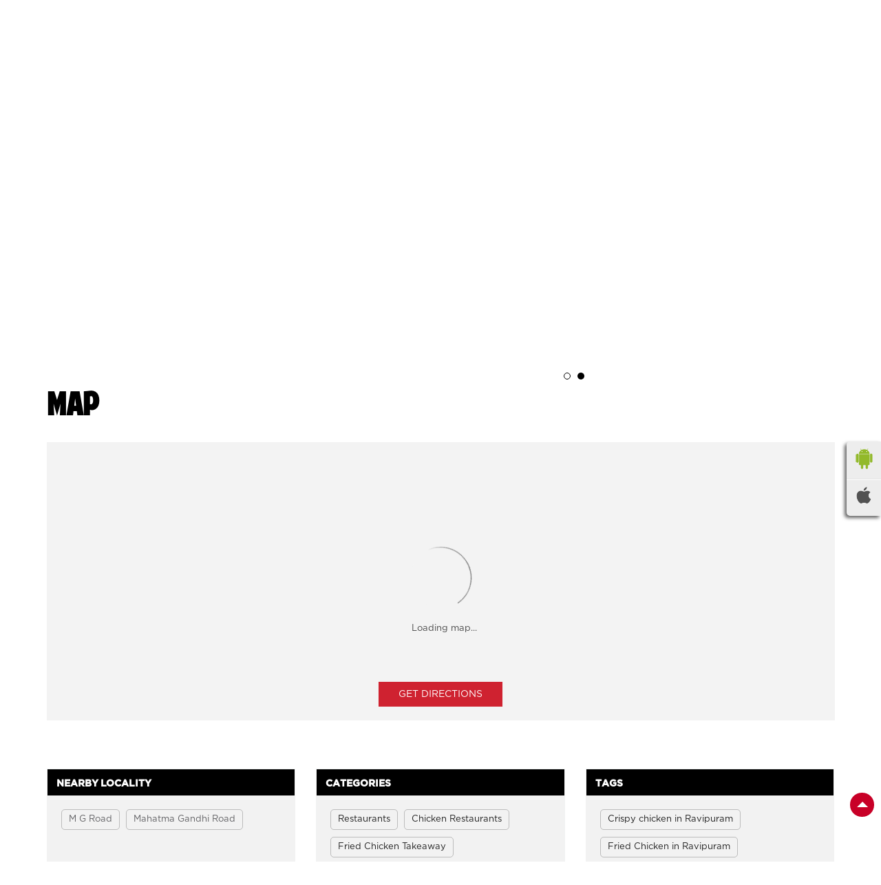

--- FILE ---
content_type: text/html; charset=UTF-8
request_url: https://restaurants.kfc.co.in/kfc-ravipuram-restaurants-ravipuram-ernakulam-78237/Map
body_size: 10935
content:

<!DOCTYPE html><html lang="en"> <head prefix="og: http://ogp.me/ns# fb: http://ogp.me/ns/fb# article: http://ogp.me/ns/article#"> <script> window.SIdataLayer = [{ 'virtualPagePath': '/storemap/kfc-ravipuram-restaurants-ravipuram-ernakulam-78237/Map?cladipvalue=MTMuMjMyLjE1OS4xMDA%3D&cladipkey=e627f99d3c799ed851ff56ed3480328d' }]; </script> <script> !function(a, b, c, d, e){a[d] = a[d] || [], a[d].push({"gtm.start":(new Date).getTime(), event:"gtm.js"}); var f = b.getElementsByTagName(c)[0], g = b.createElement(c), h = "dataLayer" != d?"&l=" + d:""; g.async = !0, g.src = "https://www.googletagmanager.com/gtm.js?id=" + e + h, f.parentNode.insertBefore(g, f)}(window, document, "script", "SIdataLayer", "GTM-PKJK8NW"); </script> <meta http-equiv="X-UA-Compatible" content="IE=edge" ><meta name="revisit-after" content="1 days" ><meta name="robots" content="index, follow" ><meta name="googlebot" content="index, follow" ><meta name="rating" content="general" ><meta name="resource-type" content="text/html" ><meta name="copyright" content="© Copyright Copyright © KFC Corporation 2025 All rights reserved" ><meta name="distribution" content="Global" ><meta http-equiv="Content-Type" content="text/html; charset=UTF-8" ><link rel="shortcut icon" type="image/png" href="https://cdn4.singleinterface.com/files/outlet/fav_icon/34404/KFC_fav_icon_png.png" ><link rel="icon" type="image/png" href="https://cdn4.singleinterface.com/files/outlet/fav_icon/34404/KFC_fav_icon_png.png" ><meta name="Author" content="https://restaurants.kfc.co.in/" ><meta name="Created By" content="KFC" > <meta name="viewport" content="width=device-width, initial-scale=1.0, minimum-scale=1.0, user-scalable=yes"><title>KFC Ravipuram, Ernakulam | Fried Chicken, Chicken Wings & Burgers Near me</title><meta name="description" content="Visit KFC Ravipuram, Ernakulam for crispy fried chicken, juicy chicken wings & tasty burgers. The top non-veg restaurant near you. Dine-in, takeaway & delivery available." ><meta name="keywords" content="Non Veg Restaurants Near me, Crispy Chicken near me, Fried Chicken near me, Chicken Burger near me, Fried Chicken Wings near me, Chicken Wings near me, KFC Near Me, KFC India, KFC Restaurant, KFC Near Me, KFC Connaught Place, Fried Chicken Near Me, Crispy Chicken, Chicken Wings Near Me, Chicken Burger Near Me, Non Veg Restaurant Near Me, Fast Food Near Me, Chicken Popcorn, KFC Menu, KFC Delivery, KFC Takeaway, Best Fried Chicken, KFC Burgers, KFC Meals, KFC Online Order, KFC Ernakulam" > <meta name="geo.position" content="9.95850601; 76.289494" > <meta name="geo.placename" content="KFC, Ravipuram, Ernakulam" ><meta property="og:url" content="https://restaurants.kfc.co.in/kfc-ravipuram-restaurants-ravipuram-ernakulam-78237/Map" ><meta property="og:type" content="article" ><meta property="fb:app_id" content="776354105718345" ><meta property="og:title" content="KFC , Ravipuram – Best Fried Chicken & Chicken Wings Near You" ><meta property="twitter:title" content="KFC Ravipuram, Ernakulam | Fried Chicken, Chicken Wings & Burgers Near me" > <meta property="og:description" content="Visit KFC Ravipuram for crispy fried chicken, burgers & wings. The best non-veg restaurant near you with dine-in, delivery & takeaway options." ><meta name="twitter:description" content="Visit KFC Ravipuram, Ernakulam for crispy fried chicken, juicy chicken wings & tasty burgers. The top non-veg restaurant near you. Dine-in, takeaway & delivery available."><meta http-equiv="x-dns-prefetch-control" content="on"><link href="https://restaurants.kfc.co.in/" rel="dns-prefetch" ><link href="//cdn4.singleinterface.com" rel="dns-prefetch" ><link href="//cdn5.singleinterface.com" rel="dns-prefetch" ><link href="//cdn6.singleinterface.com" rel="dns-prefetch" ><link href="//maxcdn.bootstrapcdn.com" rel="dns-prefetch" ><link href="//www.google-analytics.com" rel="dns-prefetch" ><link href="//www.singleinterface.com" rel="dns-prefetch" ><link href="//graph.facebook.com" rel="dns-prefetch" ><link href="//fbexternal-a.akamaihd.net" rel="dns-prefetch" ><link href="//csi.gstatic.com" rel="dns-prefetch" ><link href="//fonts.googleapis.com" rel="dns-prefetch" ><link href="//maps.googleapis.com" rel="dns-prefetch" ><link href="//maps.gstatic.com" rel="dns-prefetch" ><link href="//restaurants.kfc.co.in" rel="dns-prefetch" > <link rel="canonical" href="https://restaurants.kfc.co.in/kfc-ravipuram-restaurants-ravipuram-ernakulam-78237/Map" > <link rel="preload" href="https://restaurants.kfc.co.in/VendorpageTheme/Enterprise/EThemeForKfcUpdatedNew/fonts/American-Purpose.otf" as="font" crossorigin><link rel="preload" href="https://restaurants.kfc.co.in/VendorpageTheme/Enterprise/EThemeForKfcUpdatedNew/fonts/Gotham-Bold.ttf" as="font" crossorigin><link rel="preload" href="https://restaurants.kfc.co.in/VendorpageTheme/Enterprise/EThemeForKfcUpdatedNew/fonts/Gotham-Book.otf" as="font" crossorigin><link rel="preload" href="https://restaurants.kfc.co.in/VendorpageTheme/Enterprise/EThemeForKfcUpdatedNew/fonts/Gotham-Medium.otf" as="font" crossorigin><style> img{ width: auto; height: auto; }</style> <link rel="stylesheet" href="https://restaurants.kfc.co.in/VendorpageTheme/Enterprise/EThemeForMasterPro/css/bootstrap.min.css?v=7.32" > <link rel="stylesheet" href="https://restaurants.kfc.co.in/VendorpageTheme/Enterprise/EThemeForMasterPro/css/slick.min.css?v=7.32" media="print" onload="this.media='all'"> <link rel="stylesheet" href="https://restaurants.kfc.co.in/VendorpageTheme/Enterprise/EThemeForKfcUpdatedNew/css/common.min.css?v=7.32" > <script>!function(f,b,e,v,n,t,s)
{if(f.fbq)return;n=f.fbq=function(){n.callMethod?
n.callMethod.apply(n,arguments):n.queue.push(arguments)};
if(!f._fbq)f._fbq=n;n.push=n;n.loaded=!0;n.version='2.0';
n.queue=[];t=b.createElement(e);t.async=!0;
t.src=v;s=b.getElementsByTagName(e)[0];
s.parentNode.insertBefore(t,s)}(window, document,'script',
'https://connect.facebook.net/en_US/fbevents.js');
fbq('init', '774671028073282');
fbq('track', 'PageView');</script><noscript><img height="1" width="1" style="display:none"
src="https://www.facebook.com/tr?id=774671028073282&ev=PageView&noscript=1"
></noscript> <link rel="preload" as="image" href="https://cdn6.singleinterface.com/files/banner_images/34404/4436_1760096178_KFCFreeZinger.jpg"> <link rel="preload" as="image" href="https://cdn6.singleinterface.com/files/banner_images/34404/3693_1763623249_tastetheepic.jpg"> </head> <body class="map ethemeforkfcupdatednew"> <input type="hidden" name="data[cache_version]" id="id_cache_version" value="1.008"><div class="top-nav"> <div class="container"> <div class="row"> <div class="col-md-6"> <a class="navbar-brand track_logo_event" target="_self" href="https://restaurants.kfc.co.in/near-me" title="KFC" data-event-click-text="logo" onclick="clickEventGa('map', 'brand_website', '78237')"> <img src="https://cdn4.singleinterface.com/files/outlet/logo/34404/kfc_logo_png.png" alt="KFC, Ravipuram" data-track-event-name="logo" data-track-event-click="Logo click" width=70 height=70 > </a> </div> <div class="col-md-6"> <div class="store_locator"> <a class = "nav-link" href="https://restaurants.kfc.co.in/?lat=9.95850601&long=76.289494" title="Restaurants Nearby" onclick="clickEventGa('map', 'storelocator', '78237')"> <span class="sprite-icon social-icon nearby"></span> <span>Find A KFC</span></a> </div> </div> </div> </div></div><nav class="navbar"> <div class="container"> <div class="navbar-header"> <a class="navbar-brand track_logo_event" target="_self" href="https://restaurants.kfc.co.in/near-me" title="KFC" data-event-click-text="logo" onclick="clickEventGa('map', 'brand_website', '78237')"> <img src="https://cdn4.singleinterface.com/files/outlet/logo/34404/kfc_logo_png.png" alt="KFC, Ravipuram" data-track-event-name="logo" data-track-event-click="Logo click" width=70 height=70 > </a> </div> <ul class="list-unstyled res-order-btn"> <li class="nav-item buy_now res-buy_now"> <a class="" rel="nofollow noopener" target="_blank" href="https://qz3yp.app.link/SJtAgA0iJWb" onclick="clickEventGa('map', 'order_online_url', '34404')"> <span> Start My Order </span> </a> </li> </ul> <div class="mobile-trigger"> <span class="toggle"></span> </div> <div class="navbar-right nav-groups"> <div class="menu-toggle"> <span class="menu-close"></span> </div> <ul class="navber-links"> <li class="nav-item"> <a class=" nav-link" href="https://restaurants.kfc.co.in/kfc-ravipuram-restaurants-ravipuram-ernakulam-78237/Home"> <span>Home</span> </a> </li> <li class="nav-item"> <a class = "nav-link active" href="https://restaurants.kfc.co.in/kfc-ravipuram-restaurants-ravipuram-ernakulam-78237/Map"> <span>Map</span> </a> </li> <!-- <li class="nav-item"> <a class="nav-link " href="https://events.kfc.co.in/birthday-party?utm_source=Restaurant_locator&utm_medium=external_link" onclick="clickEventGa('map', 'external_link', '78237')" target="_blank"> <?//php echo __('BIRTHDAY PARTY'); ?> </a> </li> <li class="nav-item"> <a class="nav-link " href="https://events.kfc.co.in/corporate-event-catering?utm_source=Restaurant_locator&utm_medium=external_link" onclick="clickEventGa('map', 'external_link', '78237')" target="_blank"> <?//php echo __('CORPORATE EVENT'); ?> </a> </li> --> <!-- <li class="nav-item"> <a class = "nav-link " href="https://restaurants.kfc.co.in/kfc-ravipuram-restaurants-ravipuram-ernakulam-78237/Contact-Us"> <span></span> </a> </li> --> </ul> <ul class="nav-right"> <li class="resp-store-link nav-item"> <a class = "nav-link" href="https://restaurants.kfc.co.in/?lat=9.95850601&long=76.289494" title="Restaurants Nearby" onclick="clickEventGa('map', 'storelocator', '78237')"> <span class="sprite-icon social-icon nearby"></span> <span>Find A KFC</span></a> </li> <li class="nav-item"> <div class="social-icons"> <a class="sprite-icon social-icon facebook" rel="nofollow noopener noreferrer" href="https://www.facebook.com/109327410855262" title="Follow KFC on Facebook" target="_blank" onclick="clickEventGa('map', 'facebook_page_national_url', '78237')" data-track-event-click="Footer social link facebook"></a> <a class="sprite-icon social-icon google" rel="nofollow noopener noreferrer" href="https://maps.google.com/maps?cid=5818729431657657911" title="Visit us on Google" target="_blank" onclick="clickEventGa('map', 'google_plus_page_national_url', '78237')" data-track-event-click="Footer social link google"></a> <a class="sprite-icon social-icon instagram" rel="nofollow noopener noreferrer" href="https://www.instagram.com/kfcindia_official/?hl=en" title="Follow KFC on Instagram" target="_blank" onclick="clickEventGa('map', 'instagram', '78237')" data-track-event-click="Footer social link Instagram"></a> <a class="sprite-icon social-icon websiteurl" rel="nofollow noopener noreferrer" href="https://online.kfc.co.in/menu?utm_source=restaurant_locator&utm_medium=restaurant_website" title="Brand Website" target="_blank" onclick="clickEventGa('map', 'brand_website', '78237')" data-track-event-click="Footer menu brand website"></a> </div></li> <li class="nav-item"> <a class="nav-link buy_now border-0" target="_blank" href="https://qz3yp.app.link/SJtAgA0iJWb" onclick="clickEventGa('map', 'order_online_url', '78237')"> <span>Start My Order</span> </a> </li> </ul> </div> </div></nav><main> <div class="breadcrumb-wrapper header-breadcrumb"> <div class="container"> <div class="row"> <div class="col-md-12"> <ol id="breadcrumb" class="list-unstyled breadcrumb"> <li class="breadcrumb-item"> <a class="ga-id breadcrumb_text_class" href="https://restaurants.kfc.co.in/?lat=9.95850601&long=76.289494" title="Restaurants near me" data-page-name="map" data-ga-type="storelocator" data-outlet-id="78237" onclick="clickEventGa('map', 'bd_storelocator', '78237')"> <span>Restaurants near me</span> </a> </li> <li class="breadcrumb-item"> <a data-page-name="map" title="Restaurants in Kerala" data-ga-type="state" data-outlet-id="78237" class="state-link ga-id breadcrumb_text_class" onclick="clickEventGa('map', 'bd_state', '78237')" href="https://restaurants.kfc.co.in/location/kerala"> <span>Restaurants in Kerala</span> </a> </li> <li class="breadcrumb-item"> <a data-page-name="map" title="Restaurants in Ernakulam" data-ga-type="city" data-outlet-id="78237" class="state-link ga-id breadcrumb_text_class" onclick="clickEventGa('map', 'bd_city', '78237')" href="https://restaurants.kfc.co.in/location/kerala/ernakulam"> <span>Restaurants in Ernakulam</span> </a> </li> <li class="breadcrumb-item active" aria-current="page"> <span>Restaurants in Ravipuram</span> </li> </ol> </div> </div> </div></div> <input type="hidden" id="prv" value="https://restaurants.kfc.co.in/VendorpageTheme/Enterprise/EThemeForKfcUpdatedNew/images/prevew.png" ><input type="hidden" id="nx" value="https://restaurants.kfc.co.in/VendorpageTheme/Enterprise/EThemeForKfcUpdatedNew/images/next.png" > <div style="display: none;"> <span>9.95850601</span> <span>76.289494</span> </div><div class="intro"> <div class="container"> <div class="row gutters-half"> <div class="col-md-12 col-lg-4 col-block"> <div class="card "> <h1 class="card-header heading" title="KFC - Ravipuram, Ernakulam"> KFC, Ravipuram - Fried Chicken, Wings &amp; Burger Restaurant in Ernakulam </h1> <div class="card-body"> <ul class="list-unstyled info-group"> <li class="info-card"> <span class="info-icon"> <span class="sprite-icon intro-icon icn-business"></span> </span> <div class="info-text alternativename"> <span> Ravipuram</span> </div> </li> <li class="info-card info-address"> <span class="info-icon"> <span class="sprite-icon intro-icon icn-address"></span> </span> <div class="info-text"> <span class="dt-head">Address</span> <span>Shop No 4, Gr Flr, Coastal Chambers, MG Road, Perumanoor</span><br><span><span>Ravipuram</span></span><br><span class='merge-in-next'><span>Ernakulam</span><span> - </span><span>682015</span></span> </div> </li> <li class="info-card call-us"> <span class="info-icon"> <span class="sprite-icon intro-icon icn-phone"></span> </span> <div class="info-text"> <span class="dt-head">Phone Number</span> <a href="tel:+917942725866" onclick="clickEventGa('map', 'click_to_call', '78237')"> +917942725866 </a> </div> </li> <li class="info-card info-card-timing"> <span class="info-icon"> <span class="sprite-icon intro-icon icn-time"></span> </span> <ul class="info-text list-unstyled"> <li><span class="dt-head">Restaurants Timing</span></li> <li class="store-clock "> <span class="time_open">Opens at 11:00 AM</span> </li> </ul> </li> <li> <div class="category-services"> <div class="intro-services"> <span class="sprite-icon icon-service"></span> <span> Delivery </span> </div> <div class="intro-services"> <span class="sprite-icon icon-service"></span> <span> Dine In </span> </div> <div class="intro-services"> <span class="sprite-icon icon-service"></span> <span> Takeaway </span> </div> </div> </li> </ul> </div> </div> <div class="info-card call-direction"> <a href="tel:+917942725866" class="action-icon" onclick="clickEventGa('map', 'click_to_call', '78237')"> <span class="sprite-icon cta-phone"></span> <span class="title">Call</span> </a> <a href="https://maps.google.com/maps?cid=5818729431657657911" target="_blank" class="action-icon" onclick="clickEventGa('map', 'directions', '78237')"> <span class="sprite-icon cta-direction"></span> <span class="title nav">Navigation</span> </a> </div> </div> <div class="col-md-12 col-lg-8 col-block"> <div class="offer-area mt-3 mt-md-0" id="ajax_cover_photo_view"> <div class="cover-banner-section"> <ul class="slider_enterprise_banner_top"> <li> <a href="https://qz3yp.app.link/2dXkMVWiQYb" target="_blank"> <img src="https://cdn6.singleinterface.com/files/banner_images/34404/4436_1760096178_KFCFreeZinger.jpg" alt="App Promotion" title="App Promotion"> </a> </li> <li> <a href="https://qz3yp.app.link/2dXkMVWiQYb" target="_blank"> <img src="https://cdn6.singleinterface.com/files/banner_images/34404/3693_1763623249_tastetheepic.jpg" alt="App Promotion" title="App Promotion"> </a> </li> </ul></div> <ul class="box-wraper"> <li> <div class="box-order-banner"></div> <div class="box-order-inner"></div> <div class="box-order-inner-2"></div> </li> </ul> </div> </div> </div> </div></div> <div id="scrollTill"></div> <section class="section map"> <div class="container"> <div class="row"> <div class="col-md-12 col-lg-12"> <h3 class="section-heading"><span class="line-behind">Map</span></h3> <div class="embedded_map"> <div class="googlemapframe lazy-loader"> <div class="loader-ui" data-text="Loading map..."><div class="loader-ui-el"></div></div> <iframe id="embedGoogleMap" loading="lazy" title="Outlet Location" data-src="https://www.google.co.in/maps/embed/v1/place?q=9.95850601,76.289494&amp;key=AIzaSyDS-7IeAHJ1vK3Qc1j8EZY9HmhJGcNsovs&region=IN"></iframe> <a class="dirbutton" target="_blank" rel="noopener noreferrer" onclick="clickEventGa('map', 'directions','78237')" data-adobe-track-event-name="TRACK_EVENT_CTA_INTERACTION" data-track-event-uid="N/A" data-track-event-component="Map" data-track-event-click="Get Directions" data-track-event-title="N/A" href="https://maps.google.com/maps?cid=5818729431657657911"> Get Directions </a> </div> </div> </div> </div> <div class="row"> <div class="col-sm-12"> <div class="microsite-map-page route-nav"> <div class="mapsec" style="display: none;"> <div class="address-information-text"> <div class="heading"> <p class="source-address"></p> </div> <div class="heading01 route-distance-duration"> <p>Total distance - Total duration</p> </div> </div> <div class="route-instructions"></div> <div class="address-information-text address-information-text-bottom"> <div class="heading001"> <p class="destination-address">Shop No 4, Gr Flr, Coastal Chambers, MG Road, Perumanoor, Opposite Cochin Shipyard, Ravipuram, Ernakulam, Kerala - 682015</p> </div> </div> </div> </div> </div> </div> </div></section><section class="section locality-categ-tag"> <div class="container"> <div class="row"> <div class="col-md-12 col-lg-4"> <div class="card nearby-locality"> <div class="card-header"> <h3 class="sub-heading"> <span class="sprite-icon service-icon icn-nearby"></span> <span class="title">Nearby Locality</span> </h3> </div> <div class="card-body custom-tags"> <span class="badge badge-pill badge-light"> <a href="https://restaurants.kfc.co.in/?search=M+G+Road%2C+Ernakulam%2C+682015" onclick="clickEventGa('map', 'nearby_locality', '78237')">M G Road</a> </span> <span class="badge badge-pill badge-light"> <a href="https://restaurants.kfc.co.in/?search=Mahatma+Gandhi+Road%2C+Ernakulam%2C+682015" onclick="clickEventGa('map', 'nearby_locality', '78237')">Mahatma Gandhi Road</a> </span> </div> </div> </div> <div class="col-md-12 col-lg-4"> <div class="card category"> <div class="card-header"> <h3 class="sub-heading" id="speakableCategories"> <span class="sprite-icon service-icon icn-categories"></span> <span class="title"> Categories</span> </h3> </div> <div class="card-body" id="speakableCategoriesContent"> <span class="badge badge-pill badge-light">Restaurants</span> <span class="badge badge-pill badge-light">Chicken Restaurants</span> <span class="badge badge-pill badge-light">Fried Chicken Takeaway</span> <span class="badge badge-pill badge-light">Non-Veg Restaurant</span> <span class="badge badge-pill badge-light">Fast Food Restaurant</span> </div> </div> </div> <div class="col-md-12 col-lg-4"> <div class="card tag"> <div class="card-header"> <h3 class="sub-heading" id="speakableTags"> <span class="sprite-icon service-icon icn-tags"></span> <span class="title">Tags</span> </h3> </div> <div class="card-body" id="speakableTagsContent"> <span class="badge badge-pill badge-light">Crispy chicken in Ravipuram</span> <span class="badge badge-pill badge-light">Fried Chicken in Ravipuram</span> <span class="badge badge-pill badge-light">Order Food Online in Ravipuram</span> <span class="badge badge-pill badge-light">Chicken Burger in Ravipuram</span> <span class="badge badge-pill badge-light">Fried Chicken Wings in Ravipuram</span> <span class="badge badge-pill badge-light">Chicken Wings in Ravipuram</span> <span class="badge badge-pill badge-light">Chicken Home Delivery in Ravipuram</span> <span class="badge badge-pill badge-light">Online Chicken Delivery in Ravipuram</span> <span class="badge badge-pill badge-light">KFC in Ravipuram</span> <span class="badge badge-pill badge-light">KFC Chicken in Ravipuram</span> <span class="badge badge-pill badge-light">KFC Menu in Ravipuram</span> <span class="badge badge-pill badge-light">KFC Online Order in Ravipuram</span> <span class="badge badge-pill badge-light">Kentucky Fried Chicken in Ravipuram</span> <span class="badge badge-pill badge-light">KFC Offers in Ravipuram</span> <span class="badge badge-pill badge-light">Nearest KFC in Ravipuram</span> <span class="badge badge-pill badge-light">KFC Store in Ravipuram</span> <span class="badge badge-pill badge-light">KFC Contact Number in Ravipuram</span> <span class="badge badge-pill badge-light">KFC Customer Care Number in Ravipuram</span> <span class="badge badge-pill badge-light">Order Fast Food in Ravipuram</span> <span class="badge badge-pill badge-light">Order Online Offers in Ravipuram</span> <span class="badge badge-pill badge-light">Best Chicken Restaurants in Ravipuram</span> <span class="badge badge-pill badge-light">Top Non Veg Restaurantsin Ravipuram</span> <span class="badge badge-pill badge-light">KFC Restaurant Number in Ravipuram</span> </div> </div> </div> </div> </div></section> <section class="section nearby-outlets-section"> <div class="container"> <div class="row"> <div class="col-sm-12"> <h3 class="section-heading"><span class="line-behind">restaurants near Ravipuram, Ernakulam</span></h3> <div class="custome-slick-arrow"> <a class="sprite-icon arrow-prev arrow-prev-nearbyOutlets"></a> <a class="sprite-icon arrow-next arrow-next-nearbyOutlets"></a> </div> <ul class="list-unstyled slick-container nearby-outlets js-nearby-outlets"> <li class="slide-item"> <div class="card"> <div class="card-container"> <div class="card-body"> <h4 class="card-title"><a href="https://restaurants.kfc.co.in/kfc-mg-road-restaurants-mg-road-cochin-35171/Home" onclick="clickEventGa(&#039;map&#039;, &#039;near_by_outlets&#039;, &#039;35171&#039;)">KFC</a></h4> <ul class="list-inline rating"> <li><span class="rating-star rating_full"></span></li><li><span class="rating-star rating_full"></span></li><li><span class="rating-star rating_full"></span></li><li><span class="rating-star rating_full"></span></li><li><span class="rating-star rating_empty"></span></li> </ul> <p class="card-text address"> <span> 5th Floor, Centre Square Mall, </span> <span> Rajaji Road Junction, </span> <span> MG Road, </span> <span> Opposite Muthoot tower, </span> <span> Cochin </span> </p> <p class="card-text"> Restaurants in MG Road </p> </div> <div class="category-services"> <div class="intro-services"> <span class="sprite-icon icon-service"></span> <span> Delivery </span> </div> <div class="intro-services"> <span class="sprite-icon icon-service"></span> <span> Dine In </span> </div> <div class="intro-services"> <span class="sprite-icon icon-service"></span> <span> Takeaway </span> </div> </div> </div> </div> </li> <li class="slide-item"> <div class="card"> <div class="card-container"> <div class="card-body"> <h4 class="card-title"><a href="https://restaurants.kfc.co.in/kfc-forum-mall-cochin-restaurants-kundannoor-ernakulam-307032/Home" onclick="clickEventGa(&#039;map&#039;, &#039;near_by_outlets&#039;, &#039;307032&#039;)">KFC</a></h4> <ul class="list-inline rating"> <li><span class="rating-star rating_full"></span></li><li><span class="rating-star rating_full"></span></li><li><span class="rating-star rating_full"></span></li><li><span class="rating-star rating_half"></span></li><li><span class="rating-star rating_empty"></span></li> </ul> <p class="card-text address"> <span> 2nd Floor, Prestige Forum Mall, </span> <span> Maradu, Bund Road, </span> <span> Kundannoor, </span> <span> </span> <span> Ernakulam </span> </p> <p class="card-text"> Restaurants in Kundannoor </p> </div> <div class="category-services"> <div class="intro-services"> <span class="sprite-icon icon-service"></span> <span> Delivery </span> </div> <div class="intro-services"> <span class="sprite-icon icon-service"></span> <span> Takeaway </span> </div> </div> </div> </div> </li> <li class="slide-item"> <div class="card"> <div class="card-container"> <div class="card-body"> <h4 class="card-title"><a href="https://restaurants.kfc.co.in/kfc-kaloor-restaurants-kanayannur-kochi-307041/Home" onclick="clickEventGa(&#039;map&#039;, &#039;near_by_outlets&#039;, &#039;307041&#039;)">KFC</a></h4> <ul class="list-inline rating"> <li><span class="rating-star rating_full"></span></li><li><span class="rating-star rating_full"></span></li><li><span class="rating-star rating_full"></span></li><li><span class="rating-star rating_full"></span></li><li><span class="rating-star rating_empty"></span></li> </ul> <p class="card-text address"> <span> Survey No 87/3/15, Gr Floor, Elamkulam, </span> <span> Kalamassery Circle, Kaloor, </span> <span> Kanayannur, </span> <span> </span> <span> Kochi </span> </p> <p class="card-text"> Restaurants in Kanayannur </p> </div> <div class="category-services"> <div class="intro-services"> <span class="sprite-icon icon-service"></span> <span> Delivery </span> </div> <div class="intro-services"> <span class="sprite-icon icon-service"></span> <span> Takeaway </span> </div> </div> </div> </div> </li> <li class="slide-item"> <div class="card"> <div class="card-container"> <div class="card-body"> <h4 class="card-title"><a href="https://restaurants.kfc.co.in/kfc-kfc-thoppumpady-kochi-restaurants-thoppumpady-ernakulam-481190/Home" onclick="clickEventGa(&#039;map&#039;, &#039;near_by_outlets&#039;, &#039;481190&#039;)">KFC</a></h4> <ul class="list-inline rating"> <li><span class="rating-star rating_full"></span></li><li><span class="rating-star rating_full"></span></li><li><span class="rating-star rating_full"></span></li><li><span class="rating-star rating_half"></span></li><li><span class="rating-star rating_empty"></span></li> </ul> <p class="card-text address"> <span> Roseline Signature, </span> <span> PT Jacob Road, </span> <span> Thoppumpady, </span> <span> </span> <span> Ernakulam </span> </p> <p class="card-text"> Restaurants in Thoppumpady </p> </div> </div> </div> </li> <li class="slide-item"> <div class="card"> <div class="card-container"> <div class="card-body"> <h4 class="card-title"><a href="https://restaurants.kfc.co.in/kfc-kfc-vyttila-restaurants-palarivattom-ernakulam-338080/Home" onclick="clickEventGa(&#039;map&#039;, &#039;near_by_outlets&#039;, &#039;338080&#039;)">KFC</a></h4> <ul class="list-inline rating"> <li><span class="rating-star rating_full"></span></li><li><span class="rating-star rating_full"></span></li><li><span class="rating-star rating_full"></span></li><li><span class="rating-star rating_full"></span></li><li><span class="rating-star rating_empty"></span></li> </ul> <p class="card-text address"> <span> 1 to 3rd Floor, Sherman Confident Tower, </span> <span> Sy No 75/4 &amp; 74/4, Edappally, </span> <span> Palarivattom, </span> <span> </span> <span> Ernakulam </span> </p> <p class="card-text"> Restaurants in Palarivattom </p> </div> <div class="category-services"> <div class="intro-services"> <span class="sprite-icon icon-service"></span> <span> Delivery </span> </div> <div class="intro-services"> <span class="sprite-icon icon-service"></span> <span> Takeaway </span> </div> </div> </div> </div> </li> <li class="slide-item"> <div class="card"> <div class="card-container"> <div class="card-body"> <h4 class="card-title"><a href="https://restaurants.kfc.co.in/kfc-tripunithura-restaurants-tripunithura-ernakulam-307036/Home" onclick="clickEventGa(&#039;map&#039;, &#039;near_by_outlets&#039;, &#039;307036&#039;)">KFC</a></h4> <ul class="list-inline rating"> <li><span class="rating-star rating_full"></span></li><li><span class="rating-star rating_full"></span></li><li><span class="rating-star rating_half"></span></li><li><span class="rating-star rating_empty"></span></li><li><span class="rating-star rating_empty"></span></li> </ul> <p class="card-text address"> <span> No SH15, </span> <span> Vadakkekotta, NF Gate, </span> <span> Tripunithura, </span> <span> Opposite Metro Pillar 1001, </span> <span> Ernakulam </span> </p> <p class="card-text"> Restaurants in Tripunithura </p> </div> <div class="category-services"> <div class="intro-services"> <span class="sprite-icon icon-service"></span> <span> Delivery </span> </div> <div class="intro-services"> <span class="sprite-icon icon-service"></span> <span> Takeaway </span> </div> </div> </div> </div> </li> <li class="slide-item"> <div class="card"> <div class="card-container"> <div class="card-body"> <h4 class="card-title"><a href="https://restaurants.kfc.co.in/kfc-padivattom-restaurants-padivattom-kochi-82051/Home" onclick="clickEventGa(&#039;map&#039;, &#039;near_by_outlets&#039;, &#039;82051&#039;)">KFC</a></h4> <ul class="list-inline rating"> <li><span class="rating-star rating_full"></span></li><li><span class="rating-star rating_full"></span></li><li><span class="rating-star rating_full"></span></li><li><span class="rating-star rating_half"></span></li><li><span class="rating-star rating_empty"></span></li> </ul> <p class="card-text address"> <span> Oberon Mall, </span> <span> 34/195, NH Bypass, Edappally, </span> <span> Padivattom, </span> <span> </span> <span> Kochi </span> </p> <p class="card-text"> Restaurants in Padivattom </p> </div> <div class="category-services"> <div class="intro-services"> <span class="sprite-icon icon-service"></span> <span> Delivery </span> </div> <div class="intro-services"> <span class="sprite-icon icon-service"></span> <span> Dine In </span> </div> <div class="intro-services"> <span class="sprite-icon icon-service"></span> <span> Takeaway </span> </div> </div> </div> </div> </li> <li class="slide-item"> <div class="card"> <div class="card-container"> <div class="card-body"> <h4 class="card-title"><a href="https://restaurants.kfc.co.in/kfc-edappally-restaurants-edappally-kochi-35156/Home" onclick="clickEventGa(&#039;map&#039;, &#039;near_by_outlets&#039;, &#039;35156&#039;)">KFC</a></h4> <ul class="list-inline rating"> <li><span class="rating-star rating_full"></span></li><li><span class="rating-star rating_full"></span></li><li><span class="rating-star rating_full"></span></li><li><span class="rating-star rating_full"></span></li><li><span class="rating-star rating_empty"></span></li> </ul> <p class="card-text address"> <span> 50/2392, Lulu International Mall, </span> <span> NH 47, </span> <span> Edappally, </span> <span> </span> <span> Kochi </span> </p> <p class="card-text"> Restaurants in Edappally </p> </div> <div class="category-services"> <div class="intro-services"> <span class="sprite-icon icon-service"></span> <span> Delivery </span> </div> </div> </div> </div> </li> <li class="slide-item"> <div class="card"> <div class="card-container"> <div class="card-body"> <h4 class="card-title"><a href="https://restaurants.kfc.co.in/kfc-chittethukara-restaurants-chittethukara-ernakulam-35203/Home" onclick="clickEventGa(&#039;map&#039;, &#039;near_by_outlets&#039;, &#039;35203&#039;)">KFC</a></h4> <ul class="list-inline rating"> <li><span class="rating-star rating_full"></span></li><li><span class="rating-star rating_full"></span></li><li><span class="rating-star rating_full"></span></li><li><span class="rating-star rating_half"></span></li><li><span class="rating-star rating_empty"></span></li> </ul> <p class="card-text address"> <span> Noel Focus Mall, </span> <span> Sea Port Air Port Rd, CSEZ, </span> <span> Chittethukara, </span> <span> </span> <span> Ernakulam </span> </p> <p class="card-text"> Restaurants in Chittethukara </p> </div> <div class="category-services"> <div class="intro-services"> <span class="sprite-icon icon-service"></span> <span> Delivery </span> </div> <div class="intro-services"> <span class="sprite-icon icon-service"></span> <span> Takeaway </span> </div> </div> </div> </div> </li> <li class="slide-item"> <div class="card"> <div class="card-container"> <div class="card-body"> <h4 class="card-title"><a href="https://restaurants.kfc.co.in/kfc-kfc-puthiyakavu-kochi-restaurants-thrippunithura-ernakulam-481120/Home" onclick="clickEventGa(&#039;map&#039;, &#039;near_by_outlets&#039;, &#039;481120&#039;)">KFC</a></h4> <ul class="list-inline rating"> <li><span class="rating-star rating_full"></span></li><li><span class="rating-star rating_full"></span></li><li><span class="rating-star rating_full"></span></li><li><span class="rating-star rating_half"></span></li><li><span class="rating-star rating_empty"></span></li> </ul> <p class="card-text address"> <span> SH 15, </span> <span> Puthiyakavu, </span> <span> Thrippunithura, </span> <span> Near MRF Tyre Showroom, </span> <span> Ernakulam </span> </p> <p class="card-text"> Restaurants in Thrippunithura </p> </div> </div> </div> </li> </ul> </div> </div> </div> </section></main><footer> <!-- <div class="select-languages"> <div class="container"> <div class="row"> <div class="col-sm-12"> <div class="language-links"> </div> </div> </div> </div> </div> --> <section class="section footer-states"> <div class="container"> <div class="row"> <div class="col-sm-12"> <div class="card-header"> <h3 class="sub-heading"> KFC Restaurants Popular Cities: </h3> </div> <div class="card"> <div class="city"> <!--<a href="< ?php echo $storeLocatorUrl;?>">< ?php echo __($prepareBrandWithAndWithoutPhrase); ?> </a> </li>--> <a href="https://restaurants.kfc.co.in/location/kerala/alappuzha" class="cityname" onclick="clickEventGa('map', 'bd_city', '78237')">Restaurants in Alappuzha</a><a href="https://restaurants.kfc.co.in/location/kerala/angamaly" class="cityname" onclick="clickEventGa('map', 'bd_city', '78237')">Restaurants in Angamaly</a><a href="https://restaurants.kfc.co.in/location/kerala/calicut" class="cityname" onclick="clickEventGa('map', 'bd_city', '78237')">Restaurants in Calicut</a><a href="https://restaurants.kfc.co.in/location/kerala/cherthala" class="cityname" onclick="clickEventGa('map', 'bd_city', '78237')">Restaurants in Cherthala</a><a href="https://restaurants.kfc.co.in/location/kerala/cochin" class="cityname" onclick="clickEventGa('map', 'bd_city', '78237')">Restaurants in Cochin</a><a href="https://restaurants.kfc.co.in/location/kerala/ernakulam" class="cityname" onclick="clickEventGa('map', 'bd_city', '78237')">Restaurants in Ernakulam</a><a href="https://restaurants.kfc.co.in/location/kerala/haripad" class="cityname" onclick="clickEventGa('map', 'bd_city', '78237')">Restaurants in Haripad</a><a href="https://restaurants.kfc.co.in/location/kerala/kannur" class="cityname" onclick="clickEventGa('map', 'bd_city', '78237')">Restaurants in Kannur</a><a href="https://restaurants.kfc.co.in/location/kerala/kasargod" class="cityname" onclick="clickEventGa('map', 'bd_city', '78237')">Restaurants in Kasaragod</a><a href="https://restaurants.kfc.co.in/location/kerala/kattappana" class="cityname" onclick="clickEventGa('map', 'bd_city', '78237')">Restaurants in Kattappana</a><a href="https://restaurants.kfc.co.in/location/kerala/kayamkulam" class="cityname" onclick="clickEventGa('map', 'bd_city', '78237')">Restaurants in Kayamkulam</a><a href="https://restaurants.kfc.co.in/location/kerala/kochi" class="cityname" onclick="clickEventGa('map', 'bd_city', '78237')">Restaurants in Kochi</a><a href="https://restaurants.kfc.co.in/location/kerala/kollam" class="cityname" onclick="clickEventGa('map', 'bd_city', '78237')">Restaurants in Kollam</a><a href="https://restaurants.kfc.co.in/location/kerala/kothamangalam" class="cityname" onclick="clickEventGa('map', 'bd_city', '78237')">Restaurants in Kothamangalam</a><a href="https://restaurants.kfc.co.in/location/kerala/kottarakara" class="cityname" onclick="clickEventGa('map', 'bd_city', '78237')">Restaurants in Kottarakara</a><a href="https://restaurants.kfc.co.in/location/kerala/kottayam" class="cityname" onclick="clickEventGa('map', 'bd_city', '78237')">Restaurants in Kottayam</a><a href="https://restaurants.kfc.co.in/location/kerala/kozhikode" class="cityname" onclick="clickEventGa('map', 'bd_city', '78237')">Restaurants in Kozhikode</a><a href="https://restaurants.kfc.co.in/location/kerala/malappuram" class="cityname" onclick="clickEventGa('map', 'bd_city', '78237')">Restaurants in Malappuram</a><a href="https://restaurants.kfc.co.in/location/kerala/manjeri" class="cityname" onclick="clickEventGa('map', 'bd_city', '78237')">Restaurants in Manjeri</a><a href="https://restaurants.kfc.co.in/location/kerala/mukkam" class="cityname" onclick="clickEventGa('map', 'bd_city', '78237')">Restaurants in Mukkam</a><span class='d-none' id='jsLocationExpand'><a href="https://restaurants.kfc.co.in/location/kerala/nedumangad" class="cityname" onclick="clickEventGa('map', 'bd_city', '78237')">Restaurants in Nedumangad</a><a href="https://restaurants.kfc.co.in/location/kerala/pala" class="cityname" onclick="clickEventGa('map', 'bd_city', '78237')">Restaurants in Pala</a><a href="https://restaurants.kfc.co.in/location/kerala/palakkad" class="cityname" onclick="clickEventGa('map', 'bd_city', '78237')">Restaurants in Palakkad</a><a href="https://restaurants.kfc.co.in/location/kerala/pathanamthitta" class="cityname" onclick="clickEventGa('map', 'bd_city', '78237')">Restaurants in Pathanamthitta</a><a href="https://restaurants.kfc.co.in/location/kerala/perumbavoor" class="cityname" onclick="clickEventGa('map', 'bd_city', '78237')">Restaurants in Perumbavoor</a><a href="https://restaurants.kfc.co.in/location/kerala/punalur" class="cityname" onclick="clickEventGa('map', 'bd_city', '78237')">Restaurants in Punalur</a><a href="https://restaurants.kfc.co.in/location/kerala/sultan-bathery" class="cityname" onclick="clickEventGa('map', 'bd_city', '78237')">Restaurants in Sultan Bathery</a><a href="https://restaurants.kfc.co.in/location/kerala/thiruvalla" class="cityname" onclick="clickEventGa('map', 'bd_city', '78237')">Restaurants in Thiruvalla</a><a href="https://restaurants.kfc.co.in/location/kerala/thiruvananthapuram" class="cityname" onclick="clickEventGa('map', 'bd_city', '78237')">Restaurants in Thiruvananthapuram</a><a href="https://restaurants.kfc.co.in/location/kerala/thrissur" class="cityname" onclick="clickEventGa('map', 'bd_city', '78237')">Restaurants in Thrissur</a></span> <span class="view-more jsExpand" data-target-area="#jsLocationExpand">View More...</span> </div> </div> </div> </div> </div> </section> <div class="brand-footer"> <div class="container"> <!-- static contnet --> <div class="static-contain"> <div class="row"> <div class="col-lg-7 col-md-12 stic-links-remove"> <ul> <li> <a href="https://online.kfc.co.in/about-kfc?utm_source=Restaurant_locator&utm_medium=external_link" target="blank">ABOUT KFC</a> </li> <li> <a href="https://online.kfc.co.in/contact-us?utm_source=Restaurant_locator&utm_medium=external_link" target="blank">CONTACT US</a> </li> <li> <a href="https://online.kfc.co.in/terms-conditions?utm_source=Restaurant_locator&utm_medium=external_link" target="blank">TERMS & CONDITIONS</a> </li> </ul> </div> <div class="col-lg-5 col-md-12"> <ul class="mobile-app"> <li class="mobile-app-mng"> <img src="https://restaurants.kfc.co.in/VendorpageTheme/Enterprise/EThemeForKfcUpdatedNew/images/phone.png" title="Mobile App"> <span>DOWNLOAD </span><span class="mob-aap">MOBILE APP</span> </li> <li> <div class="android-ios"> <ul> <li><a class="ga-id" rel="nofollow noopener" onclick="clickEventGa('map', 'download_mobile_app_andriod', '78237')" href="https://play.google.com/store/apps/details?id=com.yum.kfc" title="Download KFC app from Google Play Store" target="_blank" data-page-name="map" data-ga-type="google_play_store_national_url" data-outlet-id="34404" ><img src="https://restaurants.kfc.co.in/VendorpageTheme/Enterprise/EThemeForKfcUpdatedNew/images/google_play.png" alt ="Android App , Ernakulam , Ravipuram" title ="Android App" ></a></li> <li><a class="ga-id" rel="nofollow noopener" onclick="clickEventGa('map', 'download_mobile_app_ios', '78237')" href="https://itunes.apple.com/in/app/kfc-india/id915824379?mt=8" title="Download KFC app from IOS App Store" target="_blank" data-page-name="map" data-ga-type="ios_app_store_national_url" data-outlet-id="34404"><img src="https://restaurants.kfc.co.in/VendorpageTheme/Enterprise/EThemeForKfcUpdatedNew/images/app_store.png" alt ="IOS , Ernakulam , Ravipuram" title ="IOS" ></a></li> </ul> </div> </li> <li></li> </ul> </div> </div> </div> <div class="row"> <div class="col-md-12 col-lg-4"> <div class="social-icons"> <a class="sprite-icon social-icon facebook" rel="nofollow noopener noreferrer" href="https://www.facebook.com/109327410855262" title="Follow KFC on Facebook" target="_blank" onclick="clickEventGa('map', 'facebook_page_national_url', '78237')" data-track-event-click="Footer social link facebook"></a> <a class="sprite-icon social-icon google" rel="nofollow noopener noreferrer" href="https://maps.google.com/maps?cid=5818729431657657911" title="Visit us on Google" target="_blank" onclick="clickEventGa('map', 'google_plus_page_national_url', '78237')" data-track-event-click="Footer social link google"></a> <a class="sprite-icon social-icon instagram" rel="nofollow noopener noreferrer" href="https://www.instagram.com/kfcindia_official/?hl=en" title="Follow KFC on Instagram" target="_blank" onclick="clickEventGa('map', 'instagram', '78237')" data-track-event-click="Footer social link Instagram"></a> <a class="sprite-icon social-icon websiteurl" rel="nofollow noopener noreferrer" href="https://online.kfc.co.in/menu?utm_source=restaurant_locator&utm_medium=restaurant_website" title="Brand Website" target="_blank" onclick="clickEventGa('map', 'brand_website', '78237')" data-track-event-click="Footer menu brand website"></a> </div> </div> <div class="col-md-12 col-lg-4"> <h2 class="copyright"><span>Copyright © KFC Corporation 2025 All rights reserved</span></h2> </div> </div> </div> </div><ul class="box-wraper-3"> <li> <div class="box-order-banner-one"></div> <div class="box-order-inner-box"></div> <div class="box-order-inner-box-2"></div> </li> </ul></footer> <ul class="app-store-link"> <li> <a rel="nofollow noopener" href="https://play.google.com/store/apps/details?id=com.yum.kfc" title="Download KFC app from Google Play Store" target="_blank" onclick="clickEventGa('map', 'google_play_store_national_url', '34404')"> <img width="30" height="30" src="https://restaurants.kfc.co.in/VendorpageTheme/Enterprise/EThemeForKfcUpdatedNew/images/google_android.png" alt ="Android App" title ="Android App" > </a> </li> <li> <a rel="nofollow noopener" href="https://itunes.apple.com/in/app/kfc-india/id915824379?mt=8" title="Download KFC app from IOS App Store" target="_blank" onclick="clickEventGa('map', 'ios_app_store_national_url', '34404')"> <img width="22" height="24" src="https://restaurants.kfc.co.in/VendorpageTheme/Enterprise/EThemeForKfcUpdatedNew/images/ios-icon.png" alt ="IOS" title ="IOS" > </a> </li> </ul><div class="scrollTop"> <span id="scroll" title="Scroll to Top" class="top-to-bck-store"> <span></span> </span></div> <div class="chatwithcharmenu"> <div class="chatwithus ext-link"> </div> </div> <input id="jsMsgUnableToFindDirection" type="hidden" value="Either the entered address is not valid or google is unable to find this location." ><input id="jsMsgUnableToFindRouteForDirection" type="hidden" value="We cannot show map results for this query. Either it is not a valid place or it may be possible that you cannot reach this outlet by road from the specified location. Please change your query and try again." ><input id="jsWalkingIcon" type="hidden" value="https://restaurants.kfc.co.in/VendorpageTheme/Enterprise/EThemeForKfcUpdatedNew/images/walking-icon.png" ><input id="jsCurrentPageControllerAction" type="hidden" value="js/enterprises-map" ><input id="jsSiteRedirectFlag" type="hidden" value="1" ><input id="jsLiveWebsiteUrl" type="hidden" value="https://restaurants.kfc.co.in/" ><input id="jsSiWebsiteUrl" type="hidden" value="https://restaurants.kfc.co.in/" ><input id="jsMasterOutletId" type="hidden" value="34404" ><input id="jsProductId" type="hidden" value="" ><input id="jsCategoryId" type="hidden" value="" ><input id="jsOfferId" type="hidden" value="" ><input id="jsPageName" type="hidden" value="map" ><input id="jsPageNameMd5" type="hidden" value="1d78dc8ed51214e518b5114fe24490ae" ><input id="jsGeoServiceProvider" type="hidden" value="" > <input id="jsTrackingPageUrl" type="hidden" value="https://restaurants.kfc.co.in/sendTrackingInfo.php" ><input id="jsMsgGeolocationNotSupported" type="hidden" value="Geolocation is not supported by this browser." ><input id="jsWebsiteHostedOnClientSide" type="hidden" value="0" ><input id="jsSearchType" type="hidden" value="custom_and_advance" ><input id="jsMapServiceProvider" type="hidden" value="locationiq" ><input id="jsThemeDir" type="hidden" value="ethemeforkfcupdatednew" ><input id="jsIdeaAppSucessfulMsg" type="hidden" value="SMS sent." ><input id="jsBannerAndOfferAvailableStatus" type="hidden" value="banners" ><input id="jsGoogleMapApiKey" type="hidden" value="pk.77133daa29540cb6fefde4c2e748117b" ><input id="jsMapMyIndiaApiKey" type="hidden" value="pk.77133daa29540cb6fefde4c2e748117b" ><input id="jsLocalityEnablePlaceHolder" type="hidden" value="e.g. Connaught Place" ><input id="jsLocalityEnableTitle" type="hidden" value="Please enter locality e.g. Connaught Place" ><input id="jsLocalityDisablePlaceHolder" type="hidden" value="Please select city first" ><input id="jsRadiusEnableStatus" type="hidden" value="Please select radius" ><input id="jsRadiusDisableStatus" type="hidden" value="Please enter locality first" ><input id="jsCityDisableStatus" type="hidden" value="Please select state first" ><input id="jsStateEnableStatus" type="hidden" value="All" ><input id="jsStateEnableTitleStatus" type="hidden" value="Please select state" ><input id="jsIsResponsive" type="hidden" value="0" ><input id="jsCityEableStatus" type="hidden" value="Please select city" ><input id="jsStateDisableStatus" type="hidden" value="Please remove search nearby text first" ><input id="jsBannersCount" type="hidden" value="94" ><input id="jsOfferCount" type="hidden" value="0" ><input id="jsContactUsPageDoWeNeedToResetCaptcha" type="hidden" value="" ><input id="jsSearchSelectedState" type="hidden" value="" ><input id="jsSearchSelectedCity" type="hidden" value="" ><input id="jsSearchSelectedLocality" type="hidden" value="" ><input id="jsCurrentThemeMasterOutletid" type="hidden" value="34404" > <input id="storeName" type="hidden" value="KFC" > <input id="location" type="hidden" value="Shop No 4, Gr Flr, Coastal Chambers,MG Road, Perumanoor,Ravipuram,Opposite Cochin Shipyard,Ernakulam,Kerala,682015" > <input id="jsOutletId" type="hidden" value="78237" > <input id="jsMapPageUrl" type="hidden" value="https://restaurants.kfc.co.in/kfc-ravipuram-restaurants-ravipuram-ernakulam-78237/Map" > <input id="jsOutletLatitude" type="hidden" value="9.95850601" > <input id="jsOutletLongitude" type="hidden" value="76.289494" > <input id="jsGoogleMapPositionIconUrl" type="hidden" value="https://restaurants.kfc.co.in/VendorpageTheme/Enterprise/EThemeForKfcUpdatedNew/images/map-icon.png" > <input id="jsMapMarkerTitle" type="hidden" value="KFC, Ravipuram, Ernakulam" > <input id="jsLocationInterestStatus" type="hidden" value="" ><input id="jsLoadRecaptcha" type="hidden" value=""> <input id="jsMapInfoWindowContentJsonEncoded" type="hidden" value="&lt;div class=&quot;info-window-popup&quot;&gt; &lt;div class=&quot;info-window-header&quot;&gt; &lt;img src=&quot;https://restaurants.kfc.co.in/VendorpageTheme/Enterprise/EThemeForKfcUpdatedNew/images/map_logo_icon_info.png&quot; /&gt; KFC Ravipuram &lt;/div&gt; &lt;div class=&quot;info-window-content&quot;&gt;
&lt;div class=&quot;info-window-item&quot;&gt;Shop No 4, Gr Flr, Coastal Chambers, MG Road, Perumanoor &lt;/div&gt;
&lt;div class=&quot;info-window-item&quot;&gt;Ravipuram &lt;/div&gt;
&lt;div class=&quot;info-window-item&quot;&gt;Ernakulam - 682015 &lt;/div&gt;
&lt;div class=&quot;info-window-item&quot;&gt;Opposite Cochin Shipyard &lt;/div&gt; &lt;div class=&quot;info-window-item&quot;&gt; +917942725866 &lt;/div&gt; &lt;div class=&quot;info-window-item&quot;&gt; Opens at 11:00 AM &lt;/div&gt; &lt;div class=&quot;info-window-item&quot;&gt; &lt;div class=&quot;outlet-category&quot;&gt; &lt;span&gt; Delivery &lt;/span&gt; &lt;span&gt; Dine In &lt;/span&gt; &lt;span&gt; Takeaway &lt;/span&gt; &lt;/div&gt; &lt;/div&gt; &lt;div class=&quot;outlet-actions&quot;&gt; &lt;a class=&quot;btn btn-website&quot; href=&quot;https://restaurants.kfc.co.in/kfc-ravipuram-restaurants-ravipuram-ernakulam-78237/Home&quot; onclick=&quot;clickEventGa(&amp;#039;map&amp;#039;, &amp;#039;website_url&amp;#039;, &amp;#039;78237&amp;#039;)&quot;&gt; &lt;span class=&quot;sprite-icon outlet-cta icn-website&quot;&gt;&lt;/span&gt; &lt;span&gt;Website&lt;/span&gt; &lt;/a&gt; &lt;a class=&quot;btn btn-order&quot; href=&quot;https://qz3yp.app.link/2dXkMVWiQYb?utm_source=restaurant_locator&amp;amp;utm_medium=main_banner&quot; onclick=&quot;clickEventGa(&#039;map&#039;, &#039;order&#039;, &#039;78237&#039;)&quot;&gt; &lt;span class=&quot;sprite-icon outlet-cta icn-order&quot;&gt;&lt;/span&gt; &lt;span&gt; Order &lt;/span&gt; &lt;/a&gt; &lt;!-- Code commented as direction button to be shown theme specific --&gt; &lt;/div&gt; &lt;/div&gt;
&lt;/div&gt;
" ><input id="jsCanDisplayInfoWindowOnMicrositePages" type="hidden" value="true" ><input id="jsOffersCarsoule" type="hidden" value='2' ><input id="can_skip_sms" type="hidden" value='0' ><input id="gtm_layer_data" type="hidden" value='' ><input id="qrRedirectPageUrl" type="hidden" value="https://restaurants.kfc.co.in/kfc-ravipuram-restaurants-ravipuram-ernakulam-78237/scan-for-actions?utm_source=branch_locator&utm_medium=qr_scan" ><input id="is_cookie_accepted" type="hidden" value='' ><input id="jsActualClientStoreId" type="hidden" value='91KDIPL503-01' ><input id="jsEnableLocationVicinity" type="hidden" value='' ><!-- <input id="jsUrlAlias" type="hidden" value='kfc-ravipuram-restaurants-ravipuram-ernakulam-78237' > --> <input id="jsUrlAlias" type="hidden" value='kfc-ravipuram-restaurants-ravipuram-ernakulam-78237' > <input id="jsTrackingSaveDb" type="hidden" value='1' > <input id="jsCountryCode" type="hidden" value="IN" ><input id="jsStateId" type="hidden" value="19" ><input id="jsCityId" type="hidden" value="325" ><input id="jsEnterpriseClientStoreId" type="hidden" value="20426" ><input id="jsCoverPhotoBannerLimit" type="hidden" value="6" ><input id="jsIsCurrentWebsiteResponsive" type="hidden" value="0" > <input id="jsEnableAjaxCoverPhotos" type="hidden" value='1' ><script src="https://restaurants.kfc.co.in/VendorpageTheme/Enterprise/EThemeForMasterPro/js/jquery-3.5.1.min.js?v=2.72"></script><script src="https://restaurants.kfc.co.in/VendorpageTheme/Enterprise/EThemeForMasterPro/js/slick.min.js?v=2.72"></script><script src="https://restaurants.kfc.co.in/VendorpageTheme/Enterprise/EThemeForMasterPro/js/lazy.min.js?v=2.72"></script><!--[if lt IE 9]> <meta http-equiv="X-UA-Compatible" content="IE=edge"> <script src="https://oss.maxcdn.com/html5shiv/3.7.2/html5shiv.min.js"></script> <script src="https://oss.maxcdn.com/respond/1.4.2/respond.min.js"></script><![endif]--><script defer src="https://restaurants.kfc.co.in/VendorpageTheme/Enterprise/EThemeForKfcUpdatedNew/js/enterprises-common.min.js?v=2.72"></script><script defer src="https://restaurants.kfc.co.in/VendorpageTheme/Enterprise/EThemeForMasterPro/js/common.min.js?v=2.72"></script> <script defer src="https://restaurants.kfc.co.in/VendorpageTheme/Enterprise/EThemeForMasterPro/js/enterprises-map.min.js?v=2.72"></script> <script defer src="https://restaurants.kfc.co.in/VendorpageTheme/Enterprise/EThemeForMasterPro/js/enterprises-business_hours.min.js?v=2.72"></script> <script defer src="https://restaurants.kfc.co.in/VendorpageTheme/Enterprise/EThemeForMasterPro/js/enterprises-gtm_datalayer.min.js?v=2.72"></script> <script defer src="https://restaurants.kfc.co.in/VendorpageTheme/Enterprise/EThemeForMaster/js/enterprises-capture-tracking.min.js?v=2.72"></script> <script type="application/ld+json">[{"@type":"BreadcrumbList","itemListElement":[{"@type":"ListItem","position":1,"item":{"@id":"https:\/\/restaurants.kfc.co.in\/near-me","name":"Home"}},{"@type":"ListItem","position":2,"item":{"@id":"https:\/\/restaurants.kfc.co.in\/Kerala","name":"Restaurants in Kerala"}},{"@type":"ListItem","position":3,"item":{"@id":"https:\/\/restaurants.kfc.co.in\/Kerala-Ernakulam","name":"Restaurants in Ernakulam"}},{"@type":"ListItem","position":4,"item":{"@id":"https:\/\/restaurants.kfc.co.in\/Kerala-Ernakulam-Ravipuram","name":"Restaurants in Ravipuram"}},{"@type":"ListItem","position":5,"item":{"@id":"https:\/\/restaurants.kfc.co.in\/kfc-ravipuram-restaurants-ravipuram-ernakulam-78237\/Home","name":"KFC"}},{"@type":"ListItem","position":6,"item":{"@id":"https:\/\/restaurants.kfc.co.in\/kfc-ravipuram-restaurants-ravipuram-ernakulam-78237\/Map","name":"Map"}}],"@context":"https:\/\/schema.org"},{"@type":"Organization","name":"KFC","url":"https:\/\/restaurants.kfc.co.in","brand":{"@type":"Brand","name":"KFC","logo":{"@context":"https:\/\/schema.org","@type":"ImageObject","url":"https:\/\/restaurants.kfc.co.in\/files\/outlet\/logo\/34404\/resized-112-112.jpg","name":"LOGO - KFC","height":"112","width":"112"}},"mainEntityOfPage":{"@type":"WebPage","@id":"https:\/\/online.kfc.co.in\/menu?utm_source=restaurant_locator&amp;utm_medium=restaurant_website"},"image":"https:\/\/restaurants.kfc.co.in\/files\/outlet\/logo\/34404\/kfc_logo_png.png","sameAs":["https:\/\/www.facebook.com\/103737039656866","https:\/\/www.instagram.com\/kfcindia_official\/?hl=en"],"address":[{"@type":"PostalAddress","name":"KFC","image":"https:\/\/restaurants.kfc.co.in\/files\/outlet\/logo\/34404\/kfc_logo_png.png","streetAddress":"Shop No 4, Gr Flr, Coastal Chambers, MG Road, Perumanoor","addressLocality":"Ravipuram","addressRegion":"Ernakulam","postalCode":"682015","addressCountry":"India","telephone":["+917942725866"],"email":"kfc.mgroadkochi@dil-rjcorp.com"}],"@context":"https:\/\/schema.org"},{"@context":"https:\/\/schema.org","@type":"Restaurant","name":"KFC","alternateName":"Ravipuram","description":"KFC, a subsidiary of Yum! Brands, Inc. (NYSE: YUM.), is a global quick service restaurant brand with a rich, decades-long history of success and innovation. It all started with one cook, Colonel Harland Sanders, who created a finger lickin' good recipe more than 75 years ago, a list of secret herbs and spices scratched out on the back of the door to his kitchen. Today we still follow his formula for success, with real cooks breading and freshly preparing our delicious chicken by hand in more than 25,000 restaurants in over 145 countries and territories around the world.\r\nThe address of this restaurant is Shop No 4, Gr Flr, Coastal Chambers, MG Road, Perumanoor, Opposite Cochin Shipyard, Ravipuram, Ernakulam, Kerala.","telephone":["+917942725866"],"url":"https:\/\/restaurants.kfc.co.in\/kfc-ravipuram-restaurants-ravipuram-ernakulam-78237\/Home","hasMap":"https:\/\/restaurants.kfc.co.in\/kfc-ravipuram-restaurants-ravipuram-ernakulam-78237\/Map","brand":{"@type":"Brand","name":"KFC","logo":{"@context":"https:\/\/schema.org","@type":"ImageObject","url":"https:\/\/restaurants.kfc.co.in\/files\/outlet\/logo\/34404\/resized-112-112.jpg","name":"LOGO - KFC","height":"112","width":"112"}},"contactPoint":{"@type":"ContactPoint","areaServed":"IN","availableLanguage":"English","contactType":"customer support, technical support, billing support, bill payment, sales","name":"Manager","email":"kfc.mgroadkochi@dil-rjcorp.com","telephone":"+918929045638"},"geo":{"@type":"GeoCoordinates","latitude":"9.95850601","longitude":"76.289494"},"address":{"@type":"PostalAddress","name":"KFC","image":"https:\/\/restaurants.kfc.co.in\/files\/outlet\/logo\/34404\/kfc_logo_png.png","streetAddress":"Shop No 4, Gr Flr, Coastal Chambers, MG Road, Perumanoor","addressLocality":"Ravipuram","addressRegion":"Ernakulam","postalCode":"682015","addressCountry":"India","telephone":["+917942725866"],"email":"kfc.mgroadkochi@dil-rjcorp.com"},"image":{"@type":"ImageObject","name":"KFC","alternateName":"KFC","url":"https:\/\/restaurants.kfc.co.in\/files\/outlet\/outlet_facebook_images\/outlet_cover_photo\/34404\/851X315_1_TyTUCHis_jpg.jpg","thumbnailUrl":"https:\/\/restaurants.kfc.co.in\/files\/outlet\/outlet_facebook_images\/outlet_cover_photo\/34404\/851X315_1_TyTUCHis_jpg.jpg"},"servesCuisine":"Fried Chicken, Non-Veg, Chicken Wings, Fast Food"},{"@context":"https:\/\/schema.org","@type":"ItemList","itemListElement":[{"@type":"ListItem","position":1,"url":"https:\/\/restaurants.kfc.co.in\/kfc-mg-road-restaurants-mg-road-cochin-35171\/Home"},{"@type":"ListItem","position":2,"url":"https:\/\/restaurants.kfc.co.in\/kfc-forum-mall-cochin-restaurants-kundannoor-ernakulam-307032\/Home"},{"@type":"ListItem","position":3,"url":"https:\/\/restaurants.kfc.co.in\/kfc-kaloor-restaurants-kanayannur-kochi-307041\/Home"},{"@type":"ListItem","position":4,"url":"https:\/\/restaurants.kfc.co.in\/kfc-kfc-thoppumpady-kochi-restaurants-thoppumpady-ernakulam-481190\/Home"},{"@type":"ListItem","position":5,"url":"https:\/\/restaurants.kfc.co.in\/kfc-kfc-vyttila-restaurants-palarivattom-ernakulam-338080\/Home"},{"@type":"ListItem","position":6,"url":"https:\/\/restaurants.kfc.co.in\/kfc-tripunithura-restaurants-tripunithura-ernakulam-307036\/Home"},{"@type":"ListItem","position":7,"url":"https:\/\/restaurants.kfc.co.in\/kfc-padivattom-restaurants-padivattom-kochi-82051\/Home"},{"@type":"ListItem","position":8,"url":"https:\/\/restaurants.kfc.co.in\/kfc-edappally-restaurants-edappally-kochi-35156\/Home"},{"@type":"ListItem","position":9,"url":"https:\/\/restaurants.kfc.co.in\/kfc-chittethukara-restaurants-chittethukara-ernakulam-35203\/Home"},{"@type":"ListItem","position":10,"url":"https:\/\/restaurants.kfc.co.in\/kfc-kfc-puthiyakavu-kochi-restaurants-thrippunithura-ernakulam-481120\/Home"}]},{"@context":"https:\/\/schema.org","@graph":[{"@context":"https:\/\/schema.org","@type":"SiteNavigationElement","@id":null,"name":"Home","url":"https:\/\/restaurants.kfc.co.in\/kfc-ravipuram-restaurants-ravipuram-ernakulam-78237\/Home"},{"@context":"https:\/\/schema.org","@type":"SiteNavigationElement","@id":null,"name":"Timeline","url":"https:\/\/restaurants.kfc.co.in\/kfc-ravipuram-restaurants-ravipuram-ernakulam-78237\/Timeline"},{"@context":"https:\/\/schema.org","@type":"SiteNavigationElement","@id":null,"name":"Map","url":"https:\/\/restaurants.kfc.co.in\/kfc-ravipuram-restaurants-ravipuram-ernakulam-78237\/Map"}]}]</script> <noscript> <iframe src="https://www.googletagmanager.com/ns.html?id=GTM-PKJK8NW" height="0" width="0" style="display:none;visibility:hidden"></iframe> </noscript> <input type="hidden" name="gtm_function_enable" id="gtm_function_enable" value="1"><input type="hidden" name="can_push_customized_gtm_datalayer_variables" id="can_push_customized_gtm_datalayer_variables" value="0"> <script> function getUrlVars() { var vars = [], hash, hashes = window.location.href.slice(window.location.href.indexOf('?') + 1).split('&'); for (var i = 0; i < hashes.length; i++) { hash = hashes[i].split('='); vars.push(hash[0]); vars[hash[0]] = hash[1]; } return vars; } $("#lang").change(function () { $canRedirectFlag = 1; var redirectUrl = '', currentUrl = window.location.href, findLang = currentUrl.indexOf('lang='), selectdLang = $("#lang option:selected").text(), queryString = getUrlVars(); redirectUrl = ((findLang > 1) ? currentUrl.replace("?lang=" + queryString.lang, "?lang=" + selectdLang) : currentUrl + '?lang=' + selectdLang); window.location.href = redirectUrl; }); </script> </body></html>

--- FILE ---
content_type: text/html; charset=UTF-8
request_url: https://restaurants.kfc.co.in//curlGetCoverPhotoData.php
body_size: 138
content:
"<div class=\"cover-banner-section gmc-banner-desktop \">\n    <div class=\"slider_enterprise_banner_top\">\n                                                  <div>\n                                            <a onclick=\"clickEventGa('map', 'cover_photo', '78237')\" class=\"allcategories \" href=\"https:\/\/qz3yp.app.link\/2dXkMVWiQYb\" target='_blank'>\n                                            <img fetchpriority=\"high\" loading=\"eager\" decoding=\"async\" src=\"https:\/\/cdn6.singleinterface.com\/files\/banner_images\/34404\/4436_1760096178_KFCFreeZinger.jpg\" data-adobe-track-event-name=\"TRACK_EVENT_BANNER_INTERACTION\" data-track-event-component=\"Banner\" data-track-event-uid=\"N\/A\" alt=\"App Promotion\" title=\"App Promotion\"  \/>\n                                            <\/a>\n                                        <\/div>\n                                            <div>\n                                            <a onclick=\"clickEventGa('map', 'cover_photo', '78237')\" class=\"allcategories \" href=\"https:\/\/qz3yp.app.link\/2dXkMVWiQYb\" target='_blank'>\n                                            <img fetchpriority=\"high\" loading=\"eager\" decoding=\"async\" src=\"https:\/\/cdn6.singleinterface.com\/files\/banner_images\/34404\/3693_1763623249_tastetheepic.jpg\" data-adobe-track-event-name=\"TRACK_EVENT_BANNER_INTERACTION\" data-track-event-component=\"Banner\" data-track-event-uid=\"N\/A\" alt=\"App Promotion\" title=\"App Promotion\"  \/>\n                                            <\/a>\n                                        <\/div>\n                        <\/div>\n<\/div>\n\n    <!-- responsive banner -->\n    <div class=\"cover-banner-section gmc-banner-responsive\">\n        <div class=\"slider_enterprise_banner_top\" id=\"banner_carousel_bs_res\">\n                                            <div>\n                                            <a onclick=\"clickEventGa('map', 'cover_photo', '78237')\" class=\"allcategories \" href=\"https:\/\/qz3yp.app.link\/2dXkMVWiQYb\" target='_blank'>\n                            <img fetchpriority=\"high\" loading=\"eager\" decoding=\"async\" src=\"https:\/\/cdn6.singleinterface.com\/files\/banner_images\/34404\/4436_1760096178_KFCFreeZinger.jpg\" data-adobe-track-event-name=\"TRACK_EVENT_BANNER_INTERACTION\" data-track-event-component=\"Banner\" data-track-event-uid=\"N\/A\" alt=\"App Promotion\" title=\"App Promotion\"  \/>\n                        <\/a>\n                                        <\/div>\n                                            <div>\n                                            <a onclick=\"clickEventGa('map', 'cover_photo', '78237')\" class=\"allcategories \" href=\"https:\/\/qz3yp.app.link\/2dXkMVWiQYb\" target='_blank'>\n                            <img fetchpriority=\"high\" loading=\"eager\" decoding=\"async\" src=\"https:\/\/cdn6.singleinterface.com\/files\/banner_images\/34404\/3693_1763623249_tastetheepic.jpg\" data-adobe-track-event-name=\"TRACK_EVENT_BANNER_INTERACTION\" data-track-event-component=\"Banner\" data-track-event-uid=\"N\/A\" alt=\"App Promotion\" title=\"App Promotion\"  \/>\n                        <\/a>\n                                        <\/div>\n                    <\/div>\n    <\/div>\n  \n"